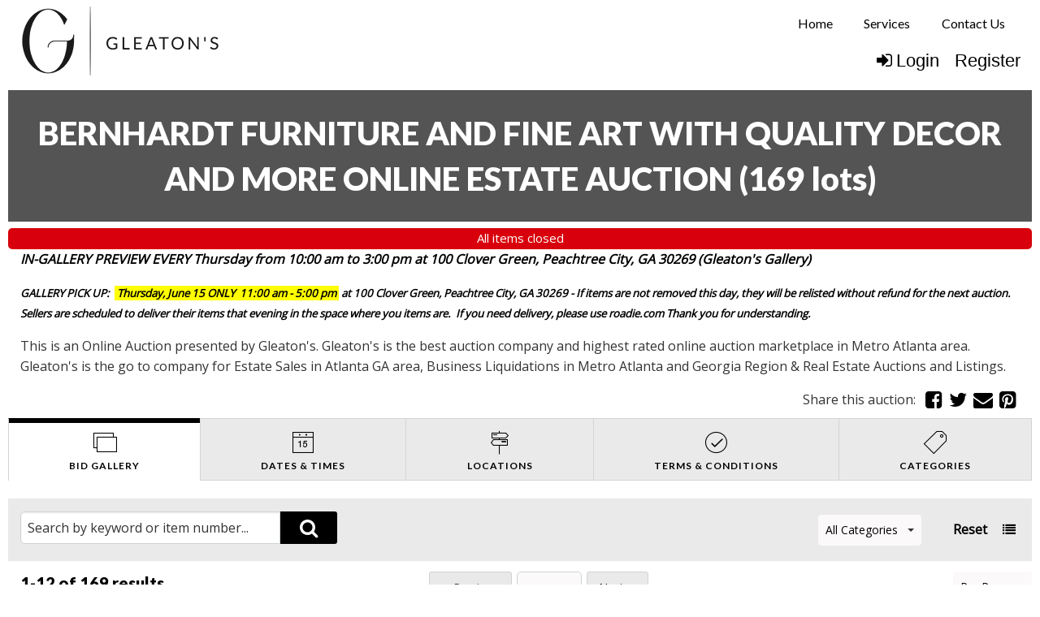

--- FILE ---
content_type: text/html; charset=UTF-8
request_url: https://www.gleatons.com/newhome/load_angular_template/itemlist/bidgallery?v=6
body_size: 5919
content:
<div class="tab-content row bid-gallery" ng-class="{list: itemsview == 'listview'}">
  <div class="column align-self-right small-12" ng-if="liveview_off">
     <a class="button btn-primary float-right" ng-click="turnOnLiveView()">Turn On Live View</a>
  </div>
      <div class="column align-self-right small-12" ng-if="auction.has_whitelist > 0 && current_user > 0 && ! user_whitelist">
      <a class="button btn-primary float-right" ng-if="auction.has_whitelist > 0 && current_user > 0 && ! user_whitelist && ! pending_approval" href ng-click="getApproved()">Get approved to bid</a>
    </div>
    <div class="column align-self-right small-12">
    <a class="button btn-primary float-right" ng-if="show_hide_closed_link && config.enable_live_view" ng-click="hide_item()" href="">{{show_hide_closed ? lang.auction_show_closed : lang.auction_hide_closed}}</a>
  </div>
  <div class="column small-12 filters-block ng-hide" ng-show="true">
    <div class="row highlight-block top-border" id="searchform">
    <div class="search-row column large-4 small-12">
        <div ng-include="'typeahead-tmpl.html'"></div>
    </div>
    <div class="search-row column large-8 small-12">
      <div class="row align-center">
        <div class="column large-12 small-12 medium-12 top-multi">
        <div
          isteven-multi-select
          input-model="fields['category'].model"
          output-model="filters.category"
          button-label="name"
          item-label="name"
          tick-property="ticked"
          on-item-click="getFilteredItems()"
          default_text="{{::category_label}}"
          group-property="msGroup"
          helper-elements="all,none"
          on-item-click="getFilteredItems()"
          on-select-all="getFilteredItems()"
          on-select-none="getFilteredItems()"
          ng-if="::config.itemlist_tabs['categories'] && fields['category'].model.length > 0"
          >
          </div>
          <div ng-if="fields.category.has_fields && field.display_first && checkAssetType(field, name)" ng-repeat="(name, field) in fields track by $index">
          <div ng-if="(field.type == 'select' || field.type == 'multiselect')"
            isteven-multi-select
            input-model="field.model"
            output-model="filters[name]"
            button-label="name"
            item-label="name"
            tick-property="ticked"
            default_text="{{::field.default_text}}"
            selection-mode="{{field.type == 'multiselect' ? 'multiple' : 'single'}}"
            helper-elements="{{field.type == 'multiselect' ? 'all,none' : ''}}"
            on-item-click="getFilteredItems()"
            on-select-all="getFilteredItems()"
            on-select-none="getFilteredItems()"
            >
          </div>
            <div>
              <div ng-if="(field.type == 'rangeselect')"
              isteven-multi-select
              input-model="field.model"
              output-model="filters[name]"
              button-label="name"
              item-label="name"
              tick-property="ticked"
              default_text="{{::field.default_text}}"
              selection-mode="single"
              helper-elements=""
              on-item-click="getFilteredItems()"
              on-select-all="getFilteredItems()"
              on-select-none="getFilteredItems()"
              >
              </div>
            </div>
          </div>
          <div class="shrink column large-1 filter-buttons">
            <a class="amoref" ng-show="fields.category.has_fields" ng-click="advanced_filters_show = ! advanced_filters_show" ng-class='{exp: advanced_filters_show}'>{{advanced_filters_show ? 'Fewer Filters' : 'More Filters'}}<span></span></a>
            <span ng-if="filtersCount > 0">&nbsp;({{filtersCount}})</span>
            <a class="areset" ng-click="reset()" ui-sref="itemlist.bidgallery({auction_id: auction.auction_id_slug})" ui-sref-opts="{ inherit: false, reload: true }">Reset</a>
            <a class="gridview" ng-if="itemsview == 'listview' && auction.auction_group_type != 11 && availableViews.indexOf('thumb') > -1" ng-click="gridView()">
              <i class="fa fa-th"></i>
            </a>
            <a class="listview" ng-if="itemsview == 'gridview' && auction.auction_group_type != 11 && availableViews.indexOf('list') > -1" ng-click="listView()">
              <i class="fa fa-list"></i>
            </a>
          </div>
        </div>
      </div>
    </div>
    </div>
    <div class="advanced-filters search-row row align-center highlight-block" ng-show='advanced_filters_show'>
        <div ng-if="fields.category.has_fields && ! field.display_first && checkAssetType(field, name)" ng-repeat="(name, field) in fields track by $index" class="column large-2 medium-3 small-12">
          <div ng-if="field.type == 'select' || field.type == 'multiselect'">
            <label ng-bind="field.label"></label>
            <div
              isteven-multi-select
              input-model="field.model"
              output-model="filters[name]"
              button-label="name"
              item-label="name"
              tick-property="ticked"
              default_text="{{::field.default_text}}"
              selection-mode="{{field.type == 'multiselect' ? 'multiple' : 'single'}}"
              helper-elements="{{field.type == 'multiselect' ? 'all,none' : ''}}"
              on-item-click="getFilteredItems()"
              on-select-all="getFilteredItems()"
              on-select-none="getFilteredItems()"
            >
            </div>
          </div>
        </div>
    </div>
  </div>
  <div class="column small-12 location-msg" ng-if="location_msg">
    <alert ng-if="location_msg" class="success"><span bind-html-unsafe="location_msg"></span></alert>
  </div>
  <div class="column small-12" ng-if="is_admin">
      <a href="/admin/auction/edit/id/{{::auction.id}}" class="opt"><img src="/images/gear_options.png" width="22" height="22"></a>
  </div>
  <div class="column small-12 pager ng-hide" ng-show="true">
    <div class="row align-justify" ng-if="pager.total > 0">
      <div class="column align-self-left large-3 medium-4 small-6 results-heading">
        <h5 ng-if="! pager.total && pager.total !== 0">Retrieving Properties...</h5>
        <h5 ng-if="pager.total >= 0"><span ng-if="pager.total > pager.perPage">{{pager.currentPage > 1 ? (pager.currentPage * pager.perPage - pager.perPage + 1) : '1'}}-{{(pager.currentPage * pager.perPage < pager.total ? pager.currentPage * pager.perPage : pager.total)}} of</span> {{(pager.total > 0 ? (pager.total) : '0') | number}} results</h5>
      </div>
      <div class="column align-self-left large-6 medium-6 small-12 bg-pagination">  <label ng-if="dropdown_pages.total_pages.length > 1">Page</label>
  <button ng-if="dropdown_pages.total_pages.length > 1" class="pagination-previous" ng-class="{disable: prevPageDisabled()}" ng-click='prevPage()'><a class="show-for-medium">Previous</a><a class="show-for-small-only">Prev</a></button>
  <select ng-if="dropdown_pages.total_pages.length > 1" ng-model="dropdown_pages.page_number" ng-change="goToPage()">
    <option ng-repeat="page in dropdown_pages.total_pages" value="{{page.name}}">{{page.name}}</option>
  </select>
  <button ng-if="dropdown_pages.total_pages.length > 1" class="pagination-next" ng-class="{disable: nextPageDisabled()}" ng-click='nextPage()'><a>Next</a></button>
  <label class="date_range_label" ng-if="(filtersPost.past == '1' || pastauctions) && !config.enable_date_range_picker">Search:</label>
  <div ng-if="(filtersPost.past == '1' || pastauctions) && !config.enable_date_range_picker" ng-include="'typeahead.html'"></div>
</div>
      <div class="small-6 large-3 medium-2 column perpage-options">
        <div ng-if="perpage_options[0] < pager.total"
          isteven-multi-select
          input-model="fields['perpage'].model"
          output-model="pager.filters.perpage"
          button-label="name"
          item-label="name"
          tick-property="ticked"
          default_text="Per Page"
          selection-mode="single"
          helper-elements=""
          on-item-click="getFilteredItems()"
          >
        </div>
      </div>
      <div class="column large-12 align-self-middle sort-options" ng-if="fields['sortlist'].model.length > 0"><ul class="sort-widget menu vertical medium-horizontal" data-responsive-menu="drilldown medium-dropdown" data-close-on-click-inside="false" ng-if="fields['sortlist'].model">
  <li ng-repeat="field in fields['sortlist'].model" ng-if="auction.auction_group_type != 13 || (auction.auction_group_type == 13 && (field.name == 'Title' || field.name == 'Lot Number'))">
    <a href="#">{{field.name}}</a><i class="fa" ng-class="sortClass(field)"></i>
    <ul class="menu vertical medium-horizontal">
      <li><a href="#" ng-click="applySorting(field, 'ASC')"><i class="fa fa-sort-alpha-asc">&nbsp;</i><span>Sort Ascending</span></a></li>
      <li><a href="#" ng-click="applySorting(field, 'DESC')"><i class="fa fa-sort-alpha-desc">&nbsp;</i><span>Sort Descending</span></a></li>
    </ul>
  </li>
  <li><a href="#" ng-click="clearSorting()">Clear Sorting</a></li>
</ul></div>
    </div>
  </div>
  <div class="auctions column small-12 theme{{::config.override_image_str}}" ng-if="pager.total > 0">
    <alert ng-if="alert.msg" type="alert.type" close="closeAlert()" class="sticky"><span><compile-content content="alert.msg"></compile-content></span></alert>
     <div class="row small-up-1 medium-up-3 large-up-4" ng-if="itemsview == 'gridview'">
      <div class="aucbox column" ng-repeat="item in items track by item.id" repeat-done="itemsRendered()" ng-class="{'has_buy_now': item.buy_now > 0 && item.auction_group_type != 11 && item.buy_now > item.current_bid, 'closed': item.end_time_unix < (current_time + item.timezone) || (item.buy_now > 0 && item.buy_now <= item.current_bid), 'no-bid': auction.start_time_unix > (current_time + item.timezone), 'aucbox_buyer' : buyer_agent > 0 && item.allow_buyer_agent > 0}">
          <div ng-class="{'offline-auction': (item.auction_group_type == 13 || item.auction_group_type == 15)}" ng-include="'gridview.html'"></div>
      </div>
    </div>
    <!--<div class="row small-up-1 medium-up-3 large-up-4">-->
      <div class="row listview large-up-1" ng-repeat="item in items track by item.id" repeat-done="itemsRendered()" ng-if="itemsview == 'listview'">
          <div class="column" ng-include="'listview.html'"></div>
      </div>
    <!--</div>-->
  </div>
  <div class="column small-12 filters-block ng-hide" ng-show="true"><div class="row align-center" ng-if="pager.total <= 0"><h5>{{filtersPost.keyword ? 'No results were found for your search for the term "%s"&nbsp;'.replace('%s', filtersPost.keyword) : 'No items found for this list'}}</h5></div></div>
  <div class="column small-12 pager ng-hide" ng-show="true">
    <div class="row align-justify" ng-if="pager.total > 0">
      <div class="column align-self-left large-3 medium-4 small-6 results-heading">
        <h5 ng-if="! pager.total && pager.total !== 0">Retrieving Properties...</h5>
        <h5 ng-if="pager.total >= 0"><span ng-if="pager.total > pager.perPage">{{pager.currentPage > 1 ? (pager.currentPage * pager.perPage - pager.perPage + 1) : '1'}}-{{(pager.currentPage * pager.perPage < pager.total ? pager.currentPage * pager.perPage : pager.total)}} of</span> {{(pager.total > 0 ? (pager.total) : '0') | number}} results</h5>
      </div>
      <div class="column align-self-left large-6 medium-6 small-12 bg-pagination">  <label ng-if="dropdown_pages.total_pages.length > 1">Page</label>
  <button ng-if="dropdown_pages.total_pages.length > 1" class="pagination-previous" ng-class="{disable: prevPageDisabled()}" ng-click='prevPage()'><a class="show-for-medium">Previous</a><a class="show-for-small-only">Prev</a></button>
  <select ng-if="dropdown_pages.total_pages.length > 1" ng-model="dropdown_pages.page_number" ng-change="goToPage()">
    <option ng-repeat="page in dropdown_pages.total_pages" value="{{page.name}}">{{page.name}}</option>
  </select>
  <button ng-if="dropdown_pages.total_pages.length > 1" class="pagination-next" ng-class="{disable: nextPageDisabled()}" ng-click='nextPage()'><a>Next</a></button>
  <label class="date_range_label" ng-if="(filtersPost.past == '1' || pastauctions) && !config.enable_date_range_picker">Search:</label>
  <div ng-if="(filtersPost.past == '1' || pastauctions) && !config.enable_date_range_picker" ng-include="'typeahead.html'"></div>
</div>
      <div class="small-6 large-3 medium-2 column perpage-options">
        <div ng-if="perpage_options[0] < pager.total"
          isteven-multi-select
          input-model="fields['perpage'].model"
          output-model="pager.filters.perpage"
          button-label="name"
          item-label="name"
          tick-property="ticked"
          default_text="Per Page"
          selection-mode="single"
          helper-elements=""
          on-item-click="getFilteredItems()"
          >
        </div>
      </div>
      <div class="column large-12 align-self-middle sort-options" ng-if="fields['sortlist'].model.length > 0"><ul class="sort-widget menu vertical medium-horizontal" data-responsive-menu="drilldown medium-dropdown" data-close-on-click-inside="false" ng-if="fields['sortlist'].model">
  <li ng-repeat="field in fields['sortlist'].model" ng-if="auction.auction_group_type != 13 || (auction.auction_group_type == 13 && (field.name == 'Title' || field.name == 'Lot Number'))">
    <a href="#">{{field.name}}</a><i class="fa" ng-class="sortClass(field)"></i>
    <ul class="menu vertical medium-horizontal">
      <li><a href="#" ng-click="applySorting(field, 'ASC')"><i class="fa fa-sort-alpha-asc">&nbsp;</i><span>Sort Ascending</span></a></li>
      <li><a href="#" ng-click="applySorting(field, 'DESC')"><i class="fa fa-sort-alpha-desc">&nbsp;</i><span>Sort Descending</span></a></li>
    </ul>
  </li>
  <li><a href="#" ng-click="clearSorting()">Clear Sorting</a></li>
</ul></div>
    </div>
  </div>
</div>

<script id="gridview.html" type="text/ng-template">
<div ng-include="'/newhome/load_angular_template/partials/gridview'"></div>
</script>
<script id="listview.html" type="text/ng-template">
<div ng-include="'/newhome/load_angular_template/partials/listview'"></div>
</script>
<script type="text/ng-template" id="addcreditcard.html">
<alert ng-if="alert.msg" type="alert.type"><span><compile-content content="alert.msg"></compile-content></span></alert>
  <div class="row creditcard-content" ng-init="loadData()">
      <div class="column large-12 myaccount-grid">
        <form name="creditCardEditForm">
          <div class="row main">
            <div class="large-12 columns">
               <h2>Add Credit Card</h2>  
            </div>   
          </div>
          <div ng-include="'/newhome/load_angular_template/partials/addcreditcard'"></div>
        </form>
      </div>
  </div>   
</script>
<script type="text/ng-template" id="authorizationForm.html">
    <div ng-include="'/newhome/load_angular_template/partials/authorizationForm'"></div>
</script>
<script type="text/ng-template" id="termsContent.html">
    <h2>Terms Agreement!</h2>
    <compile-content content="term_msg"></compile-content>
    <div class="row">
    <div class="column large-4 medium-4 small-12"></div>
      <div class="column large-4 medium-4 small-12">
        <button class="button expanded" ng-click="ok()">OK</button>
      </div>
    </div>
</script>
<script type="text/ng-template" id="terms.html">
  <div ng-include="'/newhome/load_angular_template/partials/approvalflow'"></div>
</script>
<script type="text/ng-template" id="preDepositModal.html">
  <div ng-include="'/newhome/load_angular_template/partials/preDepositModal'"></div>
</script>
<script type="text/ng-template" id="forceIncrement.html">
    <div class="bid-dialog">
        <h2 bind-html-unsafe="auction.title"></h2>
        <p bind-html-unsafe="inc_msg"></p>
        <div>
            <hr>
            <button class="button" ng-click="placebid()">Yes</button>
            <button class="button" ng-click="ok()">No</button>
        </div>
    </div>
</script>
<script type="text/ng-template" id="buyNow.html">
    <div bind-html-unsafe="buy_msg"></div>
    <div class="row">
    <div class="column large-4 medium-4 small-12"></div>
      <div class="column large-4 medium-4 small-12">
        <button class="button expanded" ng-click="buynow()">Yes</button>
        <button class="button expanded" ng-click="ok()">No</button>
      </div>
    </div>
</script>
<script type="text/ng-template" id="redirectPage.html">
    <div class="large-12 large-centered text-center columns">The live auction has started! Click OK to enter the live auction.</div>
    <div class="row">
    &nbsp;
    </div>
    <div class="row">
        <div class="column large-4 medium-4 small-12"></div>
        <div class="column large-4 medium-4 small-12">
            <button class="button expanded" ng-click="redirect()">OK</button>
        </div>
    </div>
</script>
<script type="text/ng-template" id="loginPopup.html">
    <div class="loginPopup">
        <div>
            <div class="row close-btn"><div class="small-12"><i class="fa fa-times" aria-hidden="true" ng-click="ok()"></i></div></div>
        </div>
        <div class="row">
            <div class="column small-12" ng-bind-html="lang.auction_bid_login_popup">
            </div>
        </div>
    </div>
</script>
<script>

lang.place_bid_btn = '(PLACE A BID)';
lang.adjust_proxy_btn = '(ADJUST MAX BID)';
lang.add_proxy_btn = '(ADD MAX BID)';
lang.can_adjust_proxy = "You have a max bid of %s on this item.  That means that the system will place bids for you in response to bids from other bidders, up to %s.<br /><br />You can adjust this max bid by using the form above.<br /><br />If you want to remove your max bid click <a  onclick='removeproxy(this)' class='removeproxy' href='#'>here.</a>";
lang.can_add_proxy = "You can add a max bid to protect your item against other bidders by using the form above.";
lang.can_bid = "Place a bid using the form above.<br /><br />You can enter the minimum bid of %s or a greater amount.<br /><br />If you bid more than the minimum bid you will get a max bid that the system will use to bid for you against other bidders, up to the amount you enter.  So if you enter a bid of %s for this item, the system will place bids on your behalf in response to bids from other users until someone bids more than %s.";
lang.losing_status = 'Losing';
lang.winning_status = 'Winning';
lang.category_default_label = 'All Categories';
lang.auction_force_proxy_increment_msg = 'Proxy bids must be multiples of the bid increment. Would you like to place a proxy bid of %s?';
lang.check_terms_popup = "Please select the auction terms check box provided to indicate that you agree to the terms of this auction and then enter your bid.";
lang.auc_proxybid = "  You can enter a new max bid at any time by entering a bid greater than your current high bid.<br/>                A max bid would make it more difficult for others to outbid you.<br/><br/>                <p style='margin-top:0;'>A max bid is the highest amount you are willing to pay for an auction item.</p>								<p>In response to other bids, the auction system will automatically increase your bid in the smallest			 increment possible (up to your max bid amount) in order to maintain your lead position.</p>			 <p>To get a max bid you simply enter the maximum amount you are willing to pay into the bid form just as you would any other bid. If your bid is more than one bidding increment above the current			 high bid you will get a max bid unless another bidder has a max bid in place that is higher than the amount you enter.</p>			 <p>At the end of the auction, the winning bidder pays only the lowest winning bid possible. That means that you can win an auction item at a price less than your max bid amount.</p>			<p><b>Your max bid amount is kept confidential from other bidders.</b></p>			<p>You can lower or delete a max bid by entering a lower amount.</p>			<p><b>Note:</b> After watching hundreds of auctions and talking to thousands of bidders, we think using max bids in your bidding strategy works best for most people. It eliminates some of the pressure and reduces the risk of &quot;sniping&quot;, where other bidders			slip in slightly higher bids in the last seconds of bidding.</p>";
lang.auc_your_proxybid = "  <p>You now have a max bid.</p><p> You can raise or lower your max bid at any time by entering a new amount.</p>      <p>If you wish to remove your max bid you can do so by entering an amount equal to the current bid into the bid form.</p>";
lang.buy_now_bid_popup = "You have entered bid amount which is greater or equal to buy now price of the item. You are about to purchase this item for [buy_now_price]. After the auction is over this item will be added to your invoice from the auction.";
lang.buy_now_button = "Buy Now";
lang.buy_now_popup = "You are about to purchase this item for [buy_now_price]. After the auction is over this item will be added to your invoice from the auction.";
lang.bid_not_good = "Your bid must be a valid number. Valid numbers like the following:<br /> 95 &nbsp;&nbsp;&nbsp; $95.5 &nbsp; $95,555.55";
lang.auction_no_buyer_number = "Buyer Number must be a valid number.";
lang.auction_home_location_filter = '%s items were found in the location "%s". <a href="%s">Cancel this search</a> to show all items.';
lang.pre_deposit_add_cc_msg = 'A deposit amount of {amount} is required for bidding on this item. But to add deposit you will have to add a credit card. <a href="/myaccount/creditcardadd/adddeposit/y">Add Credit Card</a>';
lang.pre_deposit_top_msg = 'A deposit amount of {amount} is required for bidding on this item. Please enter your password below to verify that you agree to pay the deposit.';
lang.pre_deposit_fee_text = "({deposit_fee} fee will be applied)";
lang.auction_show_closed = 'show closed items';
lang.auction_hide_closed = 'hide closed items';
lang.enable_redirect_liveview = 'Enable Live View';
lang.disable_redirect_liveview = 'Disable Live View';
lang.auction_NotGoodBid_js = 'Your bid is less than the minimum bid for this item ({0}).';
lang.auc_cart_quantity_error = "Please specify a valid quantity, greater than zero and no more than {item_quantity}.";
lang.auction_list_meta_description = ' There are %s items in this auction. Click on an item title or picture to get more information, see more pictures, or bid on the item.';
lang.auction_new_bid_js = 'You are about to bid {0}. ';
lang.auction_bid_login_popup = "<div class='login_popup' align='center'><h2> Start Bidding Now! </h2><br><div class='login_div'> Already have an account? <br><a href='/login'> Log In Here </a></div><div class='register_div'> New to our site? <br><a href='/register'>Register Today!</a></div></div>";

var parentCategoryId = 0;
var perpage_options = [12,48,60];
var search_fields = {"auction_fields":[],"item_fields":["title","lot_number","description"],"category_fields":[]};

var disable_bidhistory_after_sale = false;
var realtime = true;
var enable_ajax_pusher_updates = true;
var crowd_bidder = '1';
var crowd_bidder_username = 'Crowd Bidder';
var display_only_id = 15;
var search_fields = {"auction_fields":[],"item_fields":["title","lot_number","description"],"category_fields":[]};
var show_customer_info = true;
var use_customer_number = true;

config.decimals = parseInt('2');
config.limit_title = parseInt(100, 10);
config.force_increment_proxy = false;
config.item_boxes_bid_block_fields = {"high_bidder":true,"current_bid":true,"bids_count":true,"proxy_bid":true,"minimum_bid":true,"bid_increment":true,"reserve_bid":true,"time_remaining":true,"soft_close":true};
config.enable_buy_item_now = true;
config.enable_live_view = true;
config.redirect_to_live_view = true;
config.auction_itemlist_default_view = 'thumb';
config.auction_itemlist_available_views = ["list","thumb"];
config.rwd_bidgallery_photo_carousel = '';
config.enable_blind_bidding = '';
config.disable_credit_card = '';
config.lot_number_hide_leading_zeroes = false;
config.hide_alert_after_seconds = parseInt('5');
config.show_item_category_time_slot_info = false;
</script>
<script  type="text/javascript"> 
function removeproxy(element,id){
  $("#remove_proxy_bid_"+id).trigger("click");
}
</script>


--- FILE ---
content_type: text/html; charset=UTF-8
request_url: https://www.gleatons.com/newhome/load_angular_template/partials/gridview?v=6
body_size: 4539
content:
<div class="top-header">
 <b>Lot # {{::item.lot_number}}</b>  
<a class="fav" ng-if="::item.edit_access" target="_blank" ng-href="/admin/manageitems/edit/auction/{{::item.auction_id}}/itemid/{{::item.id}}"><i class="fa fa-pencil-square-o" aria-hidden="true"></i></a>
<a class="fav" ng-if="::item.can_toggle_favorite && ! item.edit_access" ng-click="toggleFavorites($index)"><i class="fa" ng-class="{'fa-star': item.is_favorite == '1', 'fa-star-o': item.is_favorite != '1'}" aria-hidden="true"></i></a>
</div>
<div class="itemlist-slider-container" ng-if="::!config.hide_pictures && config.rwd_bidgallery_photo_carousel && item.images.length > 1">
  <div class="itemlist-image-slider">
    <itemlist-image-slider item="item" tabsview="tabsview"></itemlist-image-slider>
  </div>  
</div>
<a ng-if="::!config.hide_pictures && (item.images.length < 2 || ! config.rwd_bidgallery_photo_carousel)" class="pic" ui-sref="{{(tabsview ? 'itemlist.itemdetail' : 'itemdetail')}}({auction_id: item.auction_id_slug, item_id: item.item_id_slug, blist: nglocation.path()})">
  <!--<img src="/images/imgloading.png" lazy-img-error='/images/nophoto.png' lazy-img="{{::item.thumb_url}}" alt="{{item.title}}">-->
  <img src="/images/imgloading-ges.png" ng-src="{{::item.thumb_url ? item.thumb_url : '/images/nophoto.png'}}" alt="{{::item.title}}">
</a>
<ul>
  <li ng-class="{'trunc-title' : item.title.length > 60}">
    <a ui-sref="{{(tabsview ? 'itemlist.itemdetail' : 'itemdetail')}}({auction_id: item.auction_id_slug, item_id: item.item_id_slug, blist: nglocation.path()})">
      <b ng-bind-html="::item.title"></b>
          </a>
  </li>
  <li ng-if="::item.extra_info" ng-bind-html="::item.extra_info"></li>
  <li ng-repeat="bf in item.box_fields track by $index" ng-class="{'infobox-last': $index == (item.box_fields.length - 1)}">
    {{::isString(bf) ? bf : ''}}
    <ul class="row" ng-if="!isString(bf)">
      <li class="column" ng-repeat="i in bf track by $index">{{i}}</li>
    </ul>
  </li>
  <li>
    <ul class="bid-info" ng-if="::item.auction_group_type == 11">
      <li class="clearfix" ng-if="::(config.show_item_category_time_slot_info && item.category_time_slot)">
        <span class="float-left">Pickup Slot:</span>
        <span class="float-right">{{item.category_time_slot}}</span>
      </li>
      <li class="clearfix" ng-if="! (item.display_make_offer==1 && item.price <= 0)">
          <span>
              <span class="classified-price" data-currency="{{item.price}}"></span>
          </span>
      </li>
      <li class="clearfix">
          <span class="red classified-sold" ng-if="item.actual_quantity < 1"><b>Sold</b></span>
          <span class="float-left" ng-if="item.actual_quantity > 0">Stock:</span>
          <span class="float-right" ng-if="item.actual_quantity > 1">
              {{item.actual_quantity}} items          </span>
          <span class="float-right" ng-if="item.actual_quantity == 1">
              one item remaining          </span>
      </li>
    </ul>
    <ul class="bid-info" ng-if="item.auction_group_type != 11 && item.auction_group_type != 13 && item.auction_group_type != 15 && item.start_time <= (current_time + item.timezone)" ng-class="{highlightg:item.highlight === 'highlightg' && !(config.enable_blind_bidding && item.blind_bidding == 1), highlightr:item.highlight === 'highlightr' && !(config.enable_blind_bidding && item.blind_bidding == 1)}">
      <li class="clearfix" ng-if="::(config.show_item_category_time_slot_info && item.category_time_slot)">
        <span class="float-left">Pickup Slot:</span>
        <span class="float-right">{{item.category_time_slot}}</span>
      </li>
      <li class="clearfix" ng-if="config.item_boxes_bid_block_fields.high_bidder && item.current_bid > 0 && item.show_bid_history && ((show_customer_info && ! (config.enable_blind_bidding && item.blind_bidding == 1)) || is_admin)"><span class="float-left">High Bidder:</span>
          <span class="float-right" ng-class="{green: item.status === 'winning', red: item.status === 'losing'}">{{crowd_bidder && crowd_bidder == item.high_bidder ? crowd_bidder_username : item.winner}}<span class="show_buyer_num" ng-if="item.buyer_number > 0"> - {{item.buyer_number}}</span>
          <span ng-class="{status_green: item.status === 'winning', status_red: item.status === 'losing'}">{{item.status_text}}</span>
        </span>
      </li>
      <li class="clearfix" ng-if="config.item_boxes_bid_block_fields.high_bidder && item.current_bid > 0 && item.show_bid_history && (! show_customer_info && ! is_admin && ! (config.enable_blind_bidding && item.blind_bidding == 1)) && item.status_text.length > 0">
        <span class="float-left">Status:</span>
        <span class="float-right" ng-class="{green: item.status === 'winning', red: item.status === 'losing'}">
          <span ng-class="{status_green: item.status === 'winning', status_red: item.status === 'losing'}">{{item.status_text}}</span>
        </span>
      </li>
      <li class="clearfix" ng-if="config.item_boxes_bid_block_fields.current_bid && item.show_bid_history && item.enable_blind_bidding"><span class="float-left">Current Bid:</span>
        <span class="float-right" data-currency="{{item.current_bid}}" data-quantity="{{item.quantity}}"></span><span class="float-left">{{(item.current_bid > 0 && item.bid_count > 0) ? ' (bids: '+item.bid_count+')' : ''}}</span>
      </li>
      <li class="clearfix tipped" ng-if='! is_display_only && config.item_boxes_bid_block_fields.proxy_bid && item.current_user_winner && item.show_bid_history && item.enable_blind_bidding'>
        <span class="float-left tipped" tooltip-options="tooltipOptions" tooltip-title="{{item.proxy_title | renderHtml}}">Your Max Bid:</span>
        <span class="float-right" data-currency="{{item.proxy_bid}}" data-quantity="{{item.quantity}}"></span>
      </li>
      <li class="clearfix" ng-if="::! is_display_only && config.item_boxes_bid_block_fields.minimum_bid && item.show_bid_history && item.enable_blind_bidding" ng-hide='item.current_user_winner'>
        <span class="float-left">Min Bid:</span>
        <span class="float-right" data-currency="{{item.minimum_bid}}" data-quantity="{{item.quantity}}"></span>
        <cite ng-if="item.quantity > 1" class="qty-note">{{lang.qty_greater_note.replace('%s', item.quantity)}}</cite>
      </li>
      <li class="clearfix" ng-if="::config.item_boxes_bid_block_fields.bid_increment && item.show_bid_history && item.enable_blind_bidding">
      <span class="float-left tipped" tooltip-options="tooltipOptions" tooltip-title=" {{item.flat_increment > 0 ? 'The Bid increments on the item is %s'.replace('%s', item.flat_increment) : bid_inc[item.increment] | renderHtml}}">Bid Increment:</span>
      <span class="float-right">{{item.current_increment| currency}}</span>
      </li>
      <li class="clearfix" ng-if="item.is_live_online_time_greater_than_zero && (item.end_time - (current_time + item.timezone)) > 0"><span class="float-left">Live Bidding Starts:</span><span class="float-right">{{item.ends > (current_time + item.timezone) ? (item.ends | duration:(current_time + item.timezone)) : 'Happening Now'}}</span></li>
      <li class="clearfix" ng-if="item.is_live_online_time_greater_than_zero && (item.end_time - (current_time + item.timezone)) < 1"><span class="red float-left">Bidding Closed</span></li>
      <li class="clearfix" ng-if="::! is_display_only && config.item_boxes_bid_block_fields.reserve_bid && item.has_reserve && item.reserve_option != 'none' && item.enable_blind_bidding">
          <span class="float-left">Reserve Price:</span>
          <span class="float-right" ng-if="! item.reserve_met && item.reserve_option == 'standard'">
            <b>NOT</b> met.          </span>
          <span class="float-right" ng-if="item.reserve_met && item.reserve_option == 'standard'">
            <b>WAS</b> met.          </span>
          <span class="float-right" ng-if="! item.reserve_met && item.reserve_option == 'pending'">
            Pending Approval          </span>
          <span class="float-right" ng-if="item.reserve_met && item.reserve_option == 'pending'">
            Sells to High Bidder          </span>
        </li>
      <li class="clearfix" ng-if="config.item_boxes_bid_block_fields.time_remaining && item.live == '1' && !item.is_live_online && item.end_time > 0 && item.start_time > 0 && !(item.first_to_reserve == 1 && item.has_reserve && item.reserve_met)">
        <span class="float-left">Time Remaining:</span>
        <span class="float-right" ng-class="{red: (item.end_time - (current_time + item.timezone)) <= 0, lessthantwelve: (item.end_time - (current_time + item.timezone)) <= 43200}">
          <span ng-if="(item.end_time - (current_time + item.timezone)) > 0">{{item.end_time| duration: (current_time + item.timezone)}}</span>
          <span ng-if="((item.end_time - (current_time + item.timezone)) > -5) && ((item.end_time - (current_time + item.timezone)) <= 0)">Checking</span>
          <span ng-if="(item.end_time - (current_time + item.timezone)) <= -5">Closed</span>
          <span class="red_small extendedspan" ng-show="item.bidding_extended > 0"> (bidding was extended)</span>
        </span>
      </li>
      <li class="clearfix" ng-if="::config.item_boxes_bid_block_fields.time_remaining && item.live == '1' && !item.is_live_online && item.first_to_reserve == 1 && item.has_reserve && item.reserve_met">
        <span class="float-left">Time Remaining:</span>
        <span class="red float-right">Closed</span>
      </li>
      <li class="clearfix" ng-if="config.enable_pre_deposits && item.pre_deposit_amount > 0 && ! item.deposit_done && item.end_time > 0 && item.start_time > 0 && (item.end_time - (current_time + item.time_offset)) > 0">
        <span class="float-left">Deposit Required</span>
        <span class="float-right"><button class="deposit small button" ng-click="depositModal(item)">{{item.pre_deposit_amount | currency}}</button></span>
      </li>
      <li class="clearfix" ng-if="config.item_boxes_bid_block_fields.time_remaining && item.live == '1' && item.end_time <= 0 || item.start_time <= 0"><span class="green float-left">Dates to be announced</span></li>
      <li class="softclose clearfix" ng-if="::config.item_boxes_bid_block_fields.soft_close && item.group_class.length > 0" ng-class="{c1: item.group_class === 'c1', c2: item.group_class === 'c2'}" tooltip-options="softtooltipOptions" tooltip-title="{{::item.group_tip}}" tooltip-trigger="click">Soft Close Group</li>
      <li class="clearfix" ng-if="::auction_location !== item.item_address">
          <span class="float-left">Item Location:</span>
          <a class="float-right" target="_blank" ng-href="https://maps.google.com/?q={{::item.item_address}}" ng-bind-html="::item.item_address"></a>
      </li>
    </ul>
    <ul class="bid-info" ng-if="item.auction_group_type == 15 && item.live == '1' && item.start_time <= (current_time + item.timezone)">
        <li class="clearfix" ng-if="::(config.show_item_category_time_slot_info && item.category_time_slot)">
          <span class="float-left">Pickup Slot:</span>
          <span class="float-right">{{item.category_time_slot}}</span>
        </li>
        <li class="clearfix" ng-if="config.item_boxes_bid_block_fields.time_remaining && !item.is_live_online && item.end_time > 0 && item.start_time > 0 && !(item.first_to_reserve == 1 && item.has_reserve && item.reserve_met)">
            <span class="float-left">Time Remaining:</span>
            <span class="float-right" ng-class="{red: (item.end_time - (current_time + item.timezone)) <= 0, lessthantwelve: (item.end_time - (current_time + item.timezone)) <= 43200}">
              <span ng-if="(item.end_time - (current_time + item.timezone)) > 0">{{item.end_time| duration: (current_time + item.timezone)}}</span>
              <span ng-if="((item.end_time - (current_time + item.timezone)) > -5) && ((item.end_time - (current_time + item.timezone)) <= 0)">Checking</span>
              <span ng-if="(item.end_time - (current_time + item.timezone)) <= -5">Closed</span>
              <span class="red_small extendedspan" ng-show="item.bidding_extended > 0"> (bidding was extended)</span>
            </span>
        </li>
        <li class="clearfix" ng-if="::config.item_boxes_bid_block_fields.time_remaining && !item.is_live_online && item.first_to_reserve == 1 && item.has_reserve && item.reserve_met">
            <span class="float-left">Time Remaining:</span>
            <span class="red float-right">Closed</span>
        </li>
    </ul>
    <ul class="bid-info" ng-if="item.auction_group_type != 11 && item.auction_group_type != 13 && item.start_time > (current_time + item.timezone)">
      <li class="clearfix" ng-if="::(config.show_item_category_time_slot_info && item.category_time_slot)">
        <span class="float-left">Pickup Slot:</span>
        <span class="float-right">{{item.category_time_slot}}</span>
      </li>
      <li class="clearfix" ng-if="::! is_display_only && config.item_boxes_bid_block_fields.minimum_bid && item.enable_blind_bidding">
        <span class="float-left">Starting Bid:</span>
        <span class="float-right" data-currency="{{item.minimum_bid}}" data-quantity="{{item.quantity}}"></span>
        <cite ng-if="item.quantity > 1" class="qty-note">{{lang.qty_greater_note.replace('%s', item.quantity)}}</cite>
      </li>
      <li class="clearfix"><span class="float-left">Auction starts in</span> <span class="float-right">{{item.start_time | duration: (current_time + item.time_offset)}}</span></li>
    </ul>
    <ul class="bid-info" ng-if="item.auction_group_type == 13 && item.current_bid >0 && (auction.last_item_closes_unix - (current_time + auction.timezone)) <= 0">
        <li class="clearfix" ng-if="::(config.show_item_category_time_slot_info && item.category_time_slot)">
          <span class="float-left">Pickup Slot:</span>
          <span class="float-right">{{item.category_time_slot}}</span>
        </li>
        <li class="clearfix">
            <span class="float-left"><strong>:</strong></span>
            <span class="float-right" data-currency="{{item.current_bid}}"></span>
        </li>
    </ul>  
  </li>
</ul>
<span ng-if="::item.box_footer.length > 0 && item.auction_group_type != 11 && item.auction_group_type != 13">
  <span ng-repeat="ft in item.box_footer track by $index">{{ft}}</span>
</span>
<span class="classified-block" ng-if="::item.auction_group_type == 11 && item.live == '1' && (rwd_allow_bidding == undefined || rwd_allow_bidding)">
  <span ng-if="(item.quantity - item.actual_quantity) > 0" class="shopping-cart">
    <strong>
      <a ng-click="redirectToShoppingCart()" class="btn btn-primary">
        <i class="fa fa-shopping-cart" aria-hidden="true"></i>
        <label class="cart-badge">{{item.quantity - item.actual_quantity}}</label>
        <label>My Cart</label>
      </a>
    </strong>
  </span>
  <span ng-if="item.actual_quantity > 0">
    <span ng-if="! config.disable_credit_card && current_user > 0 && ! auction.user_has_cards && cc_not_needed == 0 && cc_not_added && ! (item.display_make_offer==1 && item.price <= 0)">
        <a href="#" ng-click="addCreditCard()">
            Add Credit Card
        </a>
    </span>
    <span class="float-left" ng-if="! (item.display_make_offer==1 && item.price <= 0)">Quantity:</span>
    <span class="float-right quantity" ng-if="! (item.display_make_offer==1 && item.price <= 0)">
      <input ng-model="item.cart_quantity" data-increment="1" min="1" max="{{item.actual_quantity}}" class="" type="number" value="{{item.actual_quantity}}" ng-focus="show_login_popup()">
    </span>
    <button class="button expanded" ng-if="! (item.display_make_offer==1 && item.price <= 0)" name="add_cart_button" ng-click="addToCart(item)" type="button">Add to Cart</button>
    <button class="button expanded" name="make_offer_button" ng-if="::item.display_make_offer==1" ng-click="makeOffer(item)" type="button">Make Offer</button>
  </span>
</span>
<span class="bid-block" ng-if="bidding_allowed && item.auction_group_type != 11 && item.live == '1' && item.auction_group_type != 13 && (rwd_allow_bidding == undefined || rwd_allow_bidding) && item.live == '1' && (item.end_time - (current_time + item.timezone)) > 0 && item.start_time <= (current_time + item.timezone) && !(item.buy_now > 0 && item.current_bid >= item.buy_now) && !(item.first_to_reserve == 1 && item.has_reserve && item.reserve_met)">
  <span class="bid-block-overlay" ng-if="((item.auction_group_type == 1 || item.auction_group_type == 17) && ((item.end_time > 0 && item.start_time > 0 && (item.end_time - (current_time + item.timezone)) > 0 && item.start_time <= (current_time + item.timezone)) || item.price > 0) && (item.show_terms || (!item.show_terms && cards.length == 0 && config.disable_credit_card !='1' && cc_not_needed == 0)) &&  current_user > 0) || current_user  == 0 || (item.has_whitelist > 0 &&  current_user > 0 && ! item.bidder_on_list)">  
    <span ng-if="current_user == 0">
      <a ng-href="/login">Log In</a> or
      <a ng-click="openRegisterPage($event)" target="_blank" ng-href="/register">Register</a>
    </span>
    <span ng-if="current_user > 0 && !is_admin">
      <!-- Show terms -->
        <span ng-if="((item.end_time > 0 && item.start_time > 0 && (item.end_time - (current_time + item.timezone)) > 0 && item.start_time <= (current_time + item.timezone)) || item.price > 0) && item.show_terms">
            <span class="aucterms" ng-if="((item.end_time > 0 && item.start_time > 0 && (item.end_time - (current_time + item.timezone)) > 0 && item.start_time <= (current_time + item.timezone)) || item.price > 0  || (config.set_perpetual_auction_bidding_period && item.auction_group_type == 21))">
              <label class="chk"><a href="#" ng-click="openfollow('terms.html', item)">Please click here to agree to terms.</a></label>
            </span>
        </span>
      <!-- Show terms -->
      <!-- Add Card -->
      <span ng-if="item.end_time > 0 && item.start_time > 0 && (item.end_time - (current_time + item.time_offset)) > 0 && !item.show_terms && cards.length == 0 && config.disable_credit_card !='1' && cc_not_needed == 0">
            <span class="aucterms">
              <label class="chk"><a href="#" ng-click="addcard('terms.html', item)">Add Card</a></label>
            </span>
        </span>
      <!-- Add Card -->
      <!-- White list-->
        <span ng-if="item.has_whitelist > 0 && current_user > 0 && ! item.bidder_on_list && !(current_user == 0 ||  is_admin || (((item.end_time > 0 && item.start_time > 0 && (item.end_time - (current_time + auction.timezone)) > 0 && item.start_time <= (current_time + auction.timezone)) || item.price > 0) && item.show_terms) || (((item.end_time > 0 && item.start_time > 0 && (item.end_time - (current_time + auction.timezone)) > 0 && item.start_time <= (current_time + auction.timezone)) || item.price > 0) && !item.show_terms && cards.length == 0 && config.disable_credit_card !='1' && cc_not_needed == 0))">
          <span class="aucterms">
            <label class="chk" ng-if="! item.pending_approval"><a href="#" ng-click="getApproved(item)">Get Approved to Bid</a></label>
            <label class="chk" ng-if="item.pending_approval"><a href="#">Approval Requested</a></label>
          </span>
        </span>
      <!-- White list-->
    </span>
    <span ng-if="current_user > 0 && is_admin">
      <span class="aucterms">
        <label class="chk no_bid_error"><a href="#">You are logged in as a user who is not authorized to bid on this auction.</a></label>
      </span>
    </span>
  </span>
<button ng-if="config.enable_buy_item_now && item.buy_now > 0 && item.current_bid < item.buy_now" class="button expanded" name="buy_now_button" ng-click="bid_with_validation(item, $event, 'buy_now')" type="button">Buy Now {{::item.buy_now | currency}}{{item.quantity > 1 ? ' x ' + item.quantity : ''}}</button>
<button class="button expanded" ng-if="::item.enable_blind_bidding" name="min_bid_button" ng-click="bid_with_validation(item, $event, 'min_bid')" type="button">Place Bid {{item.minimum_bid | currency}}{{item.quantity > 1 ? ' x ' + item.quantity : ''}}</button>
<span class="clearfix buyer_number" ng-if="buyer_agent > 0 && item.allow_buyer_agent > 0">
    <span class="float-left">Buyer Number:</span>
    <span class="float-right">
        <input ng-model="item.buyer_num_temp" type="text">
    </span>
</span>
<span ng-if="::item.enable_blind_bidding">OR Enter Your Highest Bid</span>
<span ng-if="::(! is_admin && (config.enable_blind_bidding && item.blind_bidding == 1))">Enter Your Highest Bid</span>
<span class="input-bid clearfix">
    <input ng-class="{multilot: item.quantity > 1}" name="bid" ng-model="item.new_bid" data-increment="1" data-flat_increment="0.00" placeholder="$" ng-keyup="$event.keyCode == 13 ? bid_with_validation(item, $index, $event) : null" ng-focus="show_login_popup()" maxlength="8" class="" type="text">
    <span ng-if="item.quantity > 1" class="input_quantity"> x {{item.quantity}}</span>
    <button class="button" name="bid_button" ng-click="bid_with_validation(item, $event)" type="submit">Submit Bid</button>
  </span>
  <span id="remove_proxy_bid_{{item.id}}"  ng-click='removeproxy(item, $event, "bid_button")' style="display:none;"></span>
  <span ng-if="::item.enable_blind_bidding" class="has-tip right" tooltip-options="tooltipOptions" tooltip-title="{{item.bid_button_title | renderHtml}}">{{item.bid_button_value}}</span>
</span>
<span ng-if="::item.enable_blind_bidding">
  <span class="has-tip right lot-details" ng-if="::item.description || item.extra_info" tooltip-options="tooltipOptions" tooltip-title="{{::(item.description ? item.description : '') + (item.extra_info ? item.extra_info : '') | renderHtml}}">Lot Details</span>
</span>
<span ng-if="item.buy_now > 0 && item.buy_now <= item.current_bid" class="sold-status">
  <b class="big red ng-scope">Sold</b>
</span>
<span ng-if="bidding_allowed && item.auction_group_type != 11 && item.live != '1' && item.auction_group_type != 13 && (rwd_allow_bidding == undefined || rwd_allow_bidding) && (item.end_time - (current_time + item.timezone)) > 0 && item.start_time <= (current_time + item.timezone) && !(item.buy_now > 0 && item.current_bid >= item.buy_now)">
    <b class="big red ng-scope">Bidding is not allowed on this item at the moment.</b>
</span>
<span ng-if="::item.live == '1' && (rwd_allow_bidding == undefined || rwd_allow_bidding) && bidding_allowed && (item.auction_group_type != 13) && (item.auction_group_type != 1) && (item.auction_group_type != 17)">
  <span class="aucterms" ng-if="((item.end_time > 0 && item.start_time > 0 && (item.end_time - (current_time + item.timezone)) > 0 && item.start_time <= (current_time + item.timezone)) || item.price > 0) && item.show_terms">
      <input type="checkbox" value="1" id="{{prefix}}chk-accept_terms_{{item.id}}" name="accept_terms" ng-click="openTerms('termsContent.html', 'large', true, false, item)" />
      <label for="{{prefix}}chk-accept_terms_{{::item.id}}" class="chk">*Agree to Terms</label>
       <span ng-if="! config.disable_credit_card && current_user > 0 && ! auction.user_has_cards && cc_not_needed == 0 && cc_not_added">
            <a href="#" ng-click="addCreditCard()">
                Add Credit Card
            </a>
       </span>
  </span>
</span>
<script type="text/ng-template" id="makeOfferModal.html">
  <div ng-include="'/newhome/load_angular_template/partials/makeOfferModal'"></div>
</script>